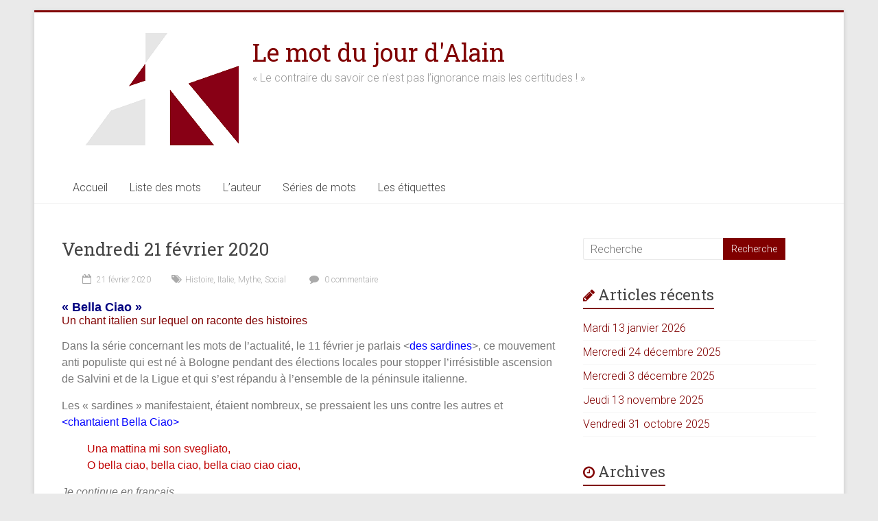

--- FILE ---
content_type: text/html; charset=UTF-8
request_url: https://lemotdujour.fr/?p=8153
body_size: 17486
content:
<!DOCTYPE html>
<html lang="fr-FR">
<head>
<meta charset="UTF-8" />
<meta name="viewport" content="width=device-width, initial-scale=1">
<link rel="profile" href="http://gmpg.org/xfn/11" />
<title>Vendredi 21 février 2020 &#8211; Le mot du jour d&#039;Alain</title>
<meta name='robots' content='max-image-preview:large' />
<link rel='dns-prefetch' href='//fonts.googleapis.com' />
<link rel="alternate" type="application/rss+xml" title="Le mot du jour d&#039;Alain &raquo; Flux" href="https://lemotdujour.fr/?feed=rss2" />
<link rel="alternate" type="application/rss+xml" title="Le mot du jour d&#039;Alain &raquo; Flux des commentaires" href="https://lemotdujour.fr/?feed=comments-rss2" />
<link rel="alternate" type="application/rss+xml" title="Le mot du jour d&#039;Alain &raquo; Vendredi 21 février 2020 Flux des commentaires" href="https://lemotdujour.fr/?feed=rss2&#038;p=8153" />
<link rel="alternate" title="oEmbed (JSON)" type="application/json+oembed" href="https://lemotdujour.fr/index.php?rest_route=%2Foembed%2F1.0%2Fembed&#038;url=https%3A%2F%2Flemotdujour.fr%2F%3Fp%3D8153" />
<link rel="alternate" title="oEmbed (XML)" type="text/xml+oembed" href="https://lemotdujour.fr/index.php?rest_route=%2Foembed%2F1.0%2Fembed&#038;url=https%3A%2F%2Flemotdujour.fr%2F%3Fp%3D8153&#038;format=xml" />
<style id='wp-img-auto-sizes-contain-inline-css' type='text/css'>
img:is([sizes=auto i],[sizes^="auto," i]){contain-intrinsic-size:3000px 1500px}
/*# sourceURL=wp-img-auto-sizes-contain-inline-css */
</style>
<style id='wp-emoji-styles-inline-css' type='text/css'>

	img.wp-smiley, img.emoji {
		display: inline !important;
		border: none !important;
		box-shadow: none !important;
		height: 1em !important;
		width: 1em !important;
		margin: 0 0.07em !important;
		vertical-align: -0.1em !important;
		background: none !important;
		padding: 0 !important;
	}
/*# sourceURL=wp-emoji-styles-inline-css */
</style>
<style id='wp-block-library-inline-css' type='text/css'>
:root{--wp-block-synced-color:#7a00df;--wp-block-synced-color--rgb:122,0,223;--wp-bound-block-color:var(--wp-block-synced-color);--wp-editor-canvas-background:#ddd;--wp-admin-theme-color:#007cba;--wp-admin-theme-color--rgb:0,124,186;--wp-admin-theme-color-darker-10:#006ba1;--wp-admin-theme-color-darker-10--rgb:0,107,160.5;--wp-admin-theme-color-darker-20:#005a87;--wp-admin-theme-color-darker-20--rgb:0,90,135;--wp-admin-border-width-focus:2px}@media (min-resolution:192dpi){:root{--wp-admin-border-width-focus:1.5px}}.wp-element-button{cursor:pointer}:root .has-very-light-gray-background-color{background-color:#eee}:root .has-very-dark-gray-background-color{background-color:#313131}:root .has-very-light-gray-color{color:#eee}:root .has-very-dark-gray-color{color:#313131}:root .has-vivid-green-cyan-to-vivid-cyan-blue-gradient-background{background:linear-gradient(135deg,#00d084,#0693e3)}:root .has-purple-crush-gradient-background{background:linear-gradient(135deg,#34e2e4,#4721fb 50%,#ab1dfe)}:root .has-hazy-dawn-gradient-background{background:linear-gradient(135deg,#faaca8,#dad0ec)}:root .has-subdued-olive-gradient-background{background:linear-gradient(135deg,#fafae1,#67a671)}:root .has-atomic-cream-gradient-background{background:linear-gradient(135deg,#fdd79a,#004a59)}:root .has-nightshade-gradient-background{background:linear-gradient(135deg,#330968,#31cdcf)}:root .has-midnight-gradient-background{background:linear-gradient(135deg,#020381,#2874fc)}:root{--wp--preset--font-size--normal:16px;--wp--preset--font-size--huge:42px}.has-regular-font-size{font-size:1em}.has-larger-font-size{font-size:2.625em}.has-normal-font-size{font-size:var(--wp--preset--font-size--normal)}.has-huge-font-size{font-size:var(--wp--preset--font-size--huge)}.has-text-align-center{text-align:center}.has-text-align-left{text-align:left}.has-text-align-right{text-align:right}.has-fit-text{white-space:nowrap!important}#end-resizable-editor-section{display:none}.aligncenter{clear:both}.items-justified-left{justify-content:flex-start}.items-justified-center{justify-content:center}.items-justified-right{justify-content:flex-end}.items-justified-space-between{justify-content:space-between}.screen-reader-text{border:0;clip-path:inset(50%);height:1px;margin:-1px;overflow:hidden;padding:0;position:absolute;width:1px;word-wrap:normal!important}.screen-reader-text:focus{background-color:#ddd;clip-path:none;color:#444;display:block;font-size:1em;height:auto;left:5px;line-height:normal;padding:15px 23px 14px;text-decoration:none;top:5px;width:auto;z-index:100000}html :where(.has-border-color){border-style:solid}html :where([style*=border-top-color]){border-top-style:solid}html :where([style*=border-right-color]){border-right-style:solid}html :where([style*=border-bottom-color]){border-bottom-style:solid}html :where([style*=border-left-color]){border-left-style:solid}html :where([style*=border-width]){border-style:solid}html :where([style*=border-top-width]){border-top-style:solid}html :where([style*=border-right-width]){border-right-style:solid}html :where([style*=border-bottom-width]){border-bottom-style:solid}html :where([style*=border-left-width]){border-left-style:solid}html :where(img[class*=wp-image-]){height:auto;max-width:100%}:where(figure){margin:0 0 1em}html :where(.is-position-sticky){--wp-admin--admin-bar--position-offset:var(--wp-admin--admin-bar--height,0px)}@media screen and (max-width:600px){html :where(.is-position-sticky){--wp-admin--admin-bar--position-offset:0px}}

/*# sourceURL=wp-block-library-inline-css */
</style><style id='global-styles-inline-css' type='text/css'>
:root{--wp--preset--aspect-ratio--square: 1;--wp--preset--aspect-ratio--4-3: 4/3;--wp--preset--aspect-ratio--3-4: 3/4;--wp--preset--aspect-ratio--3-2: 3/2;--wp--preset--aspect-ratio--2-3: 2/3;--wp--preset--aspect-ratio--16-9: 16/9;--wp--preset--aspect-ratio--9-16: 9/16;--wp--preset--color--black: #000000;--wp--preset--color--cyan-bluish-gray: #abb8c3;--wp--preset--color--white: #ffffff;--wp--preset--color--pale-pink: #f78da7;--wp--preset--color--vivid-red: #cf2e2e;--wp--preset--color--luminous-vivid-orange: #ff6900;--wp--preset--color--luminous-vivid-amber: #fcb900;--wp--preset--color--light-green-cyan: #7bdcb5;--wp--preset--color--vivid-green-cyan: #00d084;--wp--preset--color--pale-cyan-blue: #8ed1fc;--wp--preset--color--vivid-cyan-blue: #0693e3;--wp--preset--color--vivid-purple: #9b51e0;--wp--preset--gradient--vivid-cyan-blue-to-vivid-purple: linear-gradient(135deg,rgb(6,147,227) 0%,rgb(155,81,224) 100%);--wp--preset--gradient--light-green-cyan-to-vivid-green-cyan: linear-gradient(135deg,rgb(122,220,180) 0%,rgb(0,208,130) 100%);--wp--preset--gradient--luminous-vivid-amber-to-luminous-vivid-orange: linear-gradient(135deg,rgb(252,185,0) 0%,rgb(255,105,0) 100%);--wp--preset--gradient--luminous-vivid-orange-to-vivid-red: linear-gradient(135deg,rgb(255,105,0) 0%,rgb(207,46,46) 100%);--wp--preset--gradient--very-light-gray-to-cyan-bluish-gray: linear-gradient(135deg,rgb(238,238,238) 0%,rgb(169,184,195) 100%);--wp--preset--gradient--cool-to-warm-spectrum: linear-gradient(135deg,rgb(74,234,220) 0%,rgb(151,120,209) 20%,rgb(207,42,186) 40%,rgb(238,44,130) 60%,rgb(251,105,98) 80%,rgb(254,248,76) 100%);--wp--preset--gradient--blush-light-purple: linear-gradient(135deg,rgb(255,206,236) 0%,rgb(152,150,240) 100%);--wp--preset--gradient--blush-bordeaux: linear-gradient(135deg,rgb(254,205,165) 0%,rgb(254,45,45) 50%,rgb(107,0,62) 100%);--wp--preset--gradient--luminous-dusk: linear-gradient(135deg,rgb(255,203,112) 0%,rgb(199,81,192) 50%,rgb(65,88,208) 100%);--wp--preset--gradient--pale-ocean: linear-gradient(135deg,rgb(255,245,203) 0%,rgb(182,227,212) 50%,rgb(51,167,181) 100%);--wp--preset--gradient--electric-grass: linear-gradient(135deg,rgb(202,248,128) 0%,rgb(113,206,126) 100%);--wp--preset--gradient--midnight: linear-gradient(135deg,rgb(2,3,129) 0%,rgb(40,116,252) 100%);--wp--preset--font-size--small: 13px;--wp--preset--font-size--medium: 20px;--wp--preset--font-size--large: 36px;--wp--preset--font-size--x-large: 42px;--wp--preset--spacing--20: 0.44rem;--wp--preset--spacing--30: 0.67rem;--wp--preset--spacing--40: 1rem;--wp--preset--spacing--50: 1.5rem;--wp--preset--spacing--60: 2.25rem;--wp--preset--spacing--70: 3.38rem;--wp--preset--spacing--80: 5.06rem;--wp--preset--shadow--natural: 6px 6px 9px rgba(0, 0, 0, 0.2);--wp--preset--shadow--deep: 12px 12px 50px rgba(0, 0, 0, 0.4);--wp--preset--shadow--sharp: 6px 6px 0px rgba(0, 0, 0, 0.2);--wp--preset--shadow--outlined: 6px 6px 0px -3px rgb(255, 255, 255), 6px 6px rgb(0, 0, 0);--wp--preset--shadow--crisp: 6px 6px 0px rgb(0, 0, 0);}:where(.is-layout-flex){gap: 0.5em;}:where(.is-layout-grid){gap: 0.5em;}body .is-layout-flex{display: flex;}.is-layout-flex{flex-wrap: wrap;align-items: center;}.is-layout-flex > :is(*, div){margin: 0;}body .is-layout-grid{display: grid;}.is-layout-grid > :is(*, div){margin: 0;}:where(.wp-block-columns.is-layout-flex){gap: 2em;}:where(.wp-block-columns.is-layout-grid){gap: 2em;}:where(.wp-block-post-template.is-layout-flex){gap: 1.25em;}:where(.wp-block-post-template.is-layout-grid){gap: 1.25em;}.has-black-color{color: var(--wp--preset--color--black) !important;}.has-cyan-bluish-gray-color{color: var(--wp--preset--color--cyan-bluish-gray) !important;}.has-white-color{color: var(--wp--preset--color--white) !important;}.has-pale-pink-color{color: var(--wp--preset--color--pale-pink) !important;}.has-vivid-red-color{color: var(--wp--preset--color--vivid-red) !important;}.has-luminous-vivid-orange-color{color: var(--wp--preset--color--luminous-vivid-orange) !important;}.has-luminous-vivid-amber-color{color: var(--wp--preset--color--luminous-vivid-amber) !important;}.has-light-green-cyan-color{color: var(--wp--preset--color--light-green-cyan) !important;}.has-vivid-green-cyan-color{color: var(--wp--preset--color--vivid-green-cyan) !important;}.has-pale-cyan-blue-color{color: var(--wp--preset--color--pale-cyan-blue) !important;}.has-vivid-cyan-blue-color{color: var(--wp--preset--color--vivid-cyan-blue) !important;}.has-vivid-purple-color{color: var(--wp--preset--color--vivid-purple) !important;}.has-black-background-color{background-color: var(--wp--preset--color--black) !important;}.has-cyan-bluish-gray-background-color{background-color: var(--wp--preset--color--cyan-bluish-gray) !important;}.has-white-background-color{background-color: var(--wp--preset--color--white) !important;}.has-pale-pink-background-color{background-color: var(--wp--preset--color--pale-pink) !important;}.has-vivid-red-background-color{background-color: var(--wp--preset--color--vivid-red) !important;}.has-luminous-vivid-orange-background-color{background-color: var(--wp--preset--color--luminous-vivid-orange) !important;}.has-luminous-vivid-amber-background-color{background-color: var(--wp--preset--color--luminous-vivid-amber) !important;}.has-light-green-cyan-background-color{background-color: var(--wp--preset--color--light-green-cyan) !important;}.has-vivid-green-cyan-background-color{background-color: var(--wp--preset--color--vivid-green-cyan) !important;}.has-pale-cyan-blue-background-color{background-color: var(--wp--preset--color--pale-cyan-blue) !important;}.has-vivid-cyan-blue-background-color{background-color: var(--wp--preset--color--vivid-cyan-blue) !important;}.has-vivid-purple-background-color{background-color: var(--wp--preset--color--vivid-purple) !important;}.has-black-border-color{border-color: var(--wp--preset--color--black) !important;}.has-cyan-bluish-gray-border-color{border-color: var(--wp--preset--color--cyan-bluish-gray) !important;}.has-white-border-color{border-color: var(--wp--preset--color--white) !important;}.has-pale-pink-border-color{border-color: var(--wp--preset--color--pale-pink) !important;}.has-vivid-red-border-color{border-color: var(--wp--preset--color--vivid-red) !important;}.has-luminous-vivid-orange-border-color{border-color: var(--wp--preset--color--luminous-vivid-orange) !important;}.has-luminous-vivid-amber-border-color{border-color: var(--wp--preset--color--luminous-vivid-amber) !important;}.has-light-green-cyan-border-color{border-color: var(--wp--preset--color--light-green-cyan) !important;}.has-vivid-green-cyan-border-color{border-color: var(--wp--preset--color--vivid-green-cyan) !important;}.has-pale-cyan-blue-border-color{border-color: var(--wp--preset--color--pale-cyan-blue) !important;}.has-vivid-cyan-blue-border-color{border-color: var(--wp--preset--color--vivid-cyan-blue) !important;}.has-vivid-purple-border-color{border-color: var(--wp--preset--color--vivid-purple) !important;}.has-vivid-cyan-blue-to-vivid-purple-gradient-background{background: var(--wp--preset--gradient--vivid-cyan-blue-to-vivid-purple) !important;}.has-light-green-cyan-to-vivid-green-cyan-gradient-background{background: var(--wp--preset--gradient--light-green-cyan-to-vivid-green-cyan) !important;}.has-luminous-vivid-amber-to-luminous-vivid-orange-gradient-background{background: var(--wp--preset--gradient--luminous-vivid-amber-to-luminous-vivid-orange) !important;}.has-luminous-vivid-orange-to-vivid-red-gradient-background{background: var(--wp--preset--gradient--luminous-vivid-orange-to-vivid-red) !important;}.has-very-light-gray-to-cyan-bluish-gray-gradient-background{background: var(--wp--preset--gradient--very-light-gray-to-cyan-bluish-gray) !important;}.has-cool-to-warm-spectrum-gradient-background{background: var(--wp--preset--gradient--cool-to-warm-spectrum) !important;}.has-blush-light-purple-gradient-background{background: var(--wp--preset--gradient--blush-light-purple) !important;}.has-blush-bordeaux-gradient-background{background: var(--wp--preset--gradient--blush-bordeaux) !important;}.has-luminous-dusk-gradient-background{background: var(--wp--preset--gradient--luminous-dusk) !important;}.has-pale-ocean-gradient-background{background: var(--wp--preset--gradient--pale-ocean) !important;}.has-electric-grass-gradient-background{background: var(--wp--preset--gradient--electric-grass) !important;}.has-midnight-gradient-background{background: var(--wp--preset--gradient--midnight) !important;}.has-small-font-size{font-size: var(--wp--preset--font-size--small) !important;}.has-medium-font-size{font-size: var(--wp--preset--font-size--medium) !important;}.has-large-font-size{font-size: var(--wp--preset--font-size--large) !important;}.has-x-large-font-size{font-size: var(--wp--preset--font-size--x-large) !important;}
/*# sourceURL=global-styles-inline-css */
</style>

<style id='classic-theme-styles-inline-css' type='text/css'>
/*! This file is auto-generated */
.wp-block-button__link{color:#fff;background-color:#32373c;border-radius:9999px;box-shadow:none;text-decoration:none;padding:calc(.667em + 2px) calc(1.333em + 2px);font-size:1.125em}.wp-block-file__button{background:#32373c;color:#fff;text-decoration:none}
/*# sourceURL=/wp-includes/css/classic-themes.min.css */
</style>
<link rel='stylesheet' id='accelerate_style-css' href='https://lemotdujour.fr/wp-content/themes/accelerate/style.css?ver=6.9' type='text/css' media='all' />
<link rel='stylesheet' id='accelerate_googlefonts-css' href='//fonts.googleapis.com/css?family=Roboto%3A400%2C300%2C100%7CRoboto+Slab%3A700%2C400&#038;ver=6.9' type='text/css' media='all' />
<link rel='stylesheet' id='accelerate-fontawesome-css' href='https://lemotdujour.fr/wp-content/themes/accelerate/fontawesome/css/font-awesome.css?ver=4.7.0' type='text/css' media='all' />
<script type="text/javascript" src="https://lemotdujour.fr/wp-includes/js/jquery/jquery.min.js?ver=3.7.1" id="jquery-core-js"></script>
<script type="text/javascript" src="https://lemotdujour.fr/wp-includes/js/jquery/jquery-migrate.min.js?ver=3.4.1" id="jquery-migrate-js"></script>
<script type="text/javascript" src="https://lemotdujour.fr/wp-content/themes/accelerate/js/accelerate-custom.js?ver=6.9" id="accelerate-custom-js"></script>
<link rel="https://api.w.org/" href="https://lemotdujour.fr/index.php?rest_route=/" /><link rel="alternate" title="JSON" type="application/json" href="https://lemotdujour.fr/index.php?rest_route=/wp/v2/posts/8153" /><link rel="EditURI" type="application/rsd+xml" title="RSD" href="https://lemotdujour.fr/xmlrpc.php?rsd" />
<meta name="generator" content="WordPress 6.9" />
<link rel="canonical" href="https://lemotdujour.fr/?p=8153" />
<link rel='shortlink' href='https://lemotdujour.fr/?p=8153' />
		<style type="text/css"> .accelerate-button,blockquote,button,input[type=button],input[type=reset],input[type=submit]{background-color:#800000}a{color:#800000}#page{border-top:3px solid #800000}#site-title a:hover{color:#800000}#search-form span,.main-navigation a:hover,.main-navigation ul li ul li a:hover,.main-navigation ul li ul li:hover>a,.main-navigation ul li.current-menu-ancestor a,.main-navigation ul li.current-menu-item a,.main-navigation ul li.current-menu-item ul li a:hover,.main-navigation ul li.current_page_ancestor a,.main-navigation ul li.current_page_item a,.main-navigation ul li:hover>a,.main-small-navigation li:hover > a{background-color:#800000}.site-header .menu-toggle:before{color:#800000}.main-small-navigation li:hover{background-color:#800000}.main-small-navigation ul>.current-menu-item,.main-small-navigation ul>.current_page_item{background:#800000}.footer-menu a:hover,.footer-menu ul li.current-menu-ancestor a,.footer-menu ul li.current-menu-item a,.footer-menu ul li.current_page_ancestor a,.footer-menu ul li.current_page_item a,.footer-menu ul li:hover>a{color:#800000}#featured-slider .slider-read-more-button,.slider-title-head .entry-title a{background-color:#800000}a.slide-prev,a.slide-next,.slider-title-head .entry-title a{background-color:#800000}#controllers a.active,#controllers a:hover{background-color:#800000;color:#800000}.format-link .entry-content a{background-color:#800000}#secondary .widget_featured_single_post h3.widget-title a:hover,.widget_image_service_block .entry-title a:hover{color:#800000}.pagination span{background-color:#800000}.pagination a span:hover{color:#800000;border-color:#800000}#content .comments-area a.comment-edit-link:hover,#content .comments-area a.comment-permalink:hover,#content .comments-area article header cite a:hover,.comments-area .comment-author-link a:hover{color:#800000}.comments-area .comment-author-link span{background-color:#800000}#wp-calendar #today,.comment .comment-reply-link:hover,.nav-next a,.nav-previous a{color:#800000}.widget-title span{border-bottom:2px solid #800000}#secondary h3 span:before,.footer-widgets-area h3 span:before{color:#800000}#secondary .accelerate_tagcloud_widget a:hover,.footer-widgets-area .accelerate_tagcloud_widget a:hover{background-color:#800000}.footer-widgets-area a:hover{color:#800000}.footer-socket-wrapper{border-top:3px solid #800000}.footer-socket-wrapper .copyright a:hover{color:#800000}a#scroll-up{background-color:#800000}.entry-meta .byline i,.entry-meta .cat-links i,.entry-meta a,.post .entry-title a:hover{color:#800000}.entry-meta .post-format i{background-color:#800000}.entry-meta .comments-link a:hover,.entry-meta .edit-link a:hover,.entry-meta .posted-on a:hover,.main-navigation li.menu-item-has-children:hover,.entry-meta .tag-links a:hover{color:#800000}.more-link span,.read-more{background-color:#800000}.woocommerce #respond input#submit, .woocommerce a.button, .woocommerce button.button, .woocommerce input.button, .woocommerce #respond input#submit.alt, .woocommerce a.button.alt, .woocommerce button.button.alt, .woocommerce input.button.alt,.woocommerce span.onsale {background-color: #800000;}.woocommerce ul.products li.product .price .amount,.entry-summary .price .amount,.woocommerce .woocommerce-message::before{color: #800000;},.woocommerce .woocommerce-message { border-top-color: #800000;}</style>
				<style type="text/css" id="wp-custom-css">
			
#site-title a
{
  color :#800001 !important;
}

#header-text-nav-wrap{
 background-color : white;
}
#header-text-nav-container{
	background-color : white;
}

.mdjTexte{
	color: navy;
	font-family: Arial;
	font-size: 110%;
	font-weight: bold;
}

.mdjAuteur{
	color: maroon; 
	font-family: Arial;
	font-size: 100%;
	margin-bottom :15px;
}

.mdjDate, .author, .cat-links{
	display : none;
}
.entry-meta  .sep{
	display :none;
}		</style>
		</head>

<body class="wp-singular post-template-default single single-post postid-8153 single-format-standard wp-custom-logo wp-theme-accelerate  better-responsive-menu">


<div id="page" class="hfeed site">
	<a class="skip-link screen-reader-text" href="#main">Skip to content</a>

		<header id="masthead" class="site-header clearfix">

		<div id="header-text-nav-container" class="clearfix">

			
			<div class="inner-wrap">

				<div id="header-text-nav-wrap" class="clearfix">
					<div id="header-left-section">
													<div id="header-logo-image">
								<a href="https://lemotdujour.fr/" class="custom-logo-link" rel="home"><img width="258" height="164" src="https://lemotdujour.fr/wp-content/uploads/2024/11/cropped-Logo-AK-MDP-Epure1.bmp" class="custom-logo" alt="Le mot du jour d&#039;Alain" decoding="async" /></a>							</div><!-- #header-logo-image -->
												<div id="header-text" class="">
														<h3 id="site-title">
									<a href="https://lemotdujour.fr/" title="Le mot du jour d&#039;Alain" rel="home">Le mot du jour d&#039;Alain</a>
								</h3>
															<p id="site-description">« Le contraire du savoir ce n’est pas l’ignorance mais les certitudes ! »</p>
													</div><!-- #header-text -->
					</div><!-- #header-left-section -->
					<div id="header-right-section">
									    	</div><!-- #header-right-section -->

			   </div><!-- #header-text-nav-wrap -->

			</div><!-- .inner-wrap -->

			
			<nav id="site-navigation" class="main-navigation inner-wrap clearfix" role="navigation">
				<h3 class="menu-toggle">Menu</h3>
				<div class="menu-motdujourmenu-container"><ul id="menu-motdujourmenu" class="menu"><li id="menu-item-212" class="menu-item menu-item-type-custom menu-item-object-custom menu-item-home menu-item-212"><a href="http://lemotdujour.fr">Accueil</a></li>
<li id="menu-item-9060" class="menu-item menu-item-type-post_type menu-item-object-page menu-item-9060"><a href="https://lemotdujour.fr/?page_id=2283">Liste des mots</a></li>
<li id="menu-item-2486" class="menu-item menu-item-type-post_type menu-item-object-page menu-item-2486"><a href="https://lemotdujour.fr/?page_id=1758">L&rsquo;auteur</a></li>
<li id="menu-item-2545" class="menu-item menu-item-type-post_type menu-item-object-page menu-item-2545"><a href="https://lemotdujour.fr/?page_id=2543">Séries de mots</a></li>
<li id="menu-item-3201" class="menu-item menu-item-type-post_type menu-item-object-page menu-item-3201"><a href="https://lemotdujour.fr/?page_id=3192">Les étiquettes</a></li>
</ul></div>			</nav>
		</div><!-- #header-text-nav-container -->

		
		
	</header>
			<div id="main" class="clearfix">
		<div class="inner-wrap clearfix">


	<div id="primary">
		<div id="content" class="clearfix">

			
				
<article id="post-8153" class="post-8153 post type-post status-publish format-standard hentry category-motdujour tag-histoire tag-italie tag-mythe tag-social">
	
	
	<header class="entry-header">
		<h1 class="entry-title">
			Vendredi 21 février 2020		</h1>
	</header>

	<div class="entry-meta">		<span class="byline"><span class="author vcard"><i class="fa fa-user"></i><a class="url fn n" href="https://lemotdujour.fr/?author=1" title="admin1045">admin1045</a></span></span>
		<span class="cat-links"><i class="fa fa-folder-open"></i><a href="https://lemotdujour.fr/?cat=1" rel="category">Mot du jour</a></span>
		<span class="sep"><span class="post-format"><i class="fa "></i></span></span>

		<span class="posted-on"><a href="https://lemotdujour.fr/?p=8153" title="0 h 11 min" rel="bookmark"><i class="fa fa-calendar-o"></i> <time class="entry-date published" datetime="2020-02-21T00:11:10+01:00">21 février 2020</time><time class="updated" datetime="2020-02-21T08:56:57+01:00">21 février 2020</time></a></span><span class="tag-links"><i class="fa fa-tags"></i><a href="https://lemotdujour.fr/?tag=histoire" rel="tag">Histoire</a>, <a href="https://lemotdujour.fr/?tag=italie" rel="tag">Italie</a>, <a href="https://lemotdujour.fr/?tag=mythe" rel="tag">Mythe</a>, <a href="https://lemotdujour.fr/?tag=social" rel="tag">Social</a></span>			<span class="comments-link"><a href="https://lemotdujour.fr/?p=8153#respond"><i class="fa fa-comment"></i> 0 commentaire</a></span>
		</div>
	<div class="entry-content clearfix">
		<div class="mdjTexte">« Bella Ciao »</div>
<div class="mdjAuteur">Un chant italien sur lequel on raconte des histoires</div>
<p><span style="color: #777777; font-family: Arial;">Dans la série concernant les mots de l&rsquo;actualité, le 11 février je parlais &lt;<span style="color: #0000ff;"><a style="color: #0000ff;" href="https://lemotdujour.fr/?p=8064">des sardines</a></span>&gt;, ce mouvement anti populiste qui est né à Bologne pendant des élections locales pour stopper l&rsquo;irrésistible ascension de Salvini et de la Ligue et qui s&rsquo;est répandu à l&rsquo;ensemble de la péninsule italienne.<br />
</span></p>
<p><span style="color: #777777; font-family: Arial;">Les « sardines » manifestaient, étaient nombreux, se pressaient les uns contre les autres et <a href="https://www.youtube.com/watch?v=oBmxGDN5mgE"><span style="color: #0000ff;">&lt;chantaient Bella Ciao&gt;</span></a><br />
</span></p>
<p style="margin-left: 28pt;"><span style="color: #c00000; font-family: Arial;">Una mattina mi son svegliato,<br />
O bella ciao, bella ciao, bella ciao ciao ciao,<br />
</span></p>
<p><span style="color: #777777; font-family: Arial;"><em>Je continue en français<br />
</em></span></p>
<p style="margin-left: 28pt;"><span style="color: #c00000; font-family: Arial;">Un matin, je me suis réveillé,<br />
O bella ciao, bella ciao, bella ciao ciao ciao,<br />
Un matin, je me suis réveillé,<br />
Et j&rsquo;ai trouvé l&rsquo;envahisseur.<br />
Hé ! partisan emmène-moi,<br />
O bella ciao, bella ciao, bella ciao ciao ciao,<br />
Hé ! partisan emmène-moi,<br />
Car je me sens mourir.<br />
</span></p>
<p><span style="color: #777777; font-family: Arial;">J&rsquo;ai pensé : voici un mot du jour facile, on raconte un peu l&rsquo;histoire de cette chanson, on parle de sa renommée planétaire, on renvoie vers quelques versions de ce chant et ce sera une belle manière de terminer la semaine.<br />
</span></p>
<p><span style="color: #777777; font-family: Arial;">Opportunément ARTE a réalisé une petit documentaire de moins de quinze minutes  : &lt;<a href="https://www.arte.tv/fr/videos/092839-000-A/bella-ciao-dans-les-rizieres-du-piemont/"><span style="color: #0000ff;">Bella Ciao dans les rizières du Pièmont</span></a>&gt; qui racontent tout ce qu&rsquo;il y à savoir sur ce sujet, chant des partisans lors de la dernière guerre mais dont l&rsquo;origine remonterait aux ouvrières saisonnières qu&rsquo;on appelait les « <strong>mondines</strong> » et qui travaillaient, dans de dures conditions, à la culture du riz dans les terres humides de la plaine du Pô, dans le nord de l&rsquo;Italie.<br />
</span></p>
<p><a href="https://fr.wikipedia.org/wiki/Bella_ciao_(chant)"><span style="font-family: Arial;"><span style="color: #0000ff;">&lt;Wikipedia&gt;</span></span></a><span style="color: #777777; font-family: Arial;"> reprend cette version :</span><span style="color: #777777; font-family: Arial;"><br />
</span></p>
<p style="margin-left: 28pt;"><span style="color: #c00000; font-family: Arial;"><img fetchpriority="high" decoding="async" class="size-medium wp-image-8152 alignleft" src="https://lemotdujour.fr/wp-content/uploads/2020/02/022020_2258_Vendredi21f1-300x285.jpg" alt="" width="300" height="285" srcset="https://lemotdujour.fr/wp-content/uploads/2020/02/022020_2258_Vendredi21f1-300x285.jpg 300w, https://lemotdujour.fr/wp-content/uploads/2020/02/022020_2258_Vendredi21f1.jpg 402w" sizes="(max-width: 300px) 100vw, 300px" />« C&rsquo;est une chanson de travail et de protestation piémontaise. Elle exprime la protestation des mondines, les saisonnières qui désherbaient les rizières d&rsquo;Italie du Nord et y repiquaient les plants de riz, contre les dures conditions de travail : les femmes devaient rester courbées toute la journée, dans l&rsquo;eau jusqu&rsquo;aux genoux, sous le regard et les brimades des surveillants. Les conditions de travail et de vie des mondines sont illustrées par le film &lt;<a href="https://fr.wikipedia.org/wiki/Riz_amer"><span style="color: #0000ff;">Riz amer</span></a>&gt; de Giuseppe De Santis, chef-d&rsquo;œuvre du néoréalisme italien. »<br />
</span></p>
<p><span style="color: #777777; font-family: Arial;">Dans cet article nous avons aussi les paroles complètes du chant des partisans, comme du chant des mondines dont je donne le début dans sa traduction française :<br />
</span></p>
<p style="margin-left: 28pt;"><span style="color: #c00000; font-family: Arial;">Le matin, à peine levée<br />
O bella ciao bella ciao bella ciao ciao ciao<br />
Le matin, à peine levée<br />
À la rizière je dois aller</span></p>
<p style="margin-left: 28pt;"><span style="color: #c00000; font-family: Arial;">Et entre les insectes et les moustiques<br />
O bella ciao bella ciao bella ciao ciao ciao<br />
Et entre les insectes et les moustiques<br />
Un dur labeur je dois faire</span></p>
<p style="margin-left: 28pt;"><span style="color: #c00000; font-family: Arial;">Le chef debout avec son bâton<br />
O bella ciao bella ciao bella ciao ciao ciao<br />
Le chef debout avec son bâton<br />
Et nous courbées à travailler</span></p>
<p><span style="color: #777777; font-family: Arial;">Quelques recherches plus loin, j&rsquo;ai appris que ce chant avait connu un regain de popularité récente en raison d&rsquo;une série espagnole produite sur Netflix : « <strong>La casa de papel </strong>». Je n&rsquo;en ai jamais entendu parler avant, montrant ainsi ma déconnexion de Netflix et mon manque de culture actuelle et populaire. J&rsquo;ai trouvé &lt;<a href="https://www.ouest-france.fr/leditiondusoir/data/24277/reader/reader.html"><span style="color: #0000ff;">cet article d&rsquo;Ouest France</span></a>&gt; qui rapporte :<br />
</span></p>
<p style="margin-left: 28pt;"><span style="color: #c00000; font-family: Arial;">« Le dernier gros succès de la plateforme de streaming Netflix, la série espagnole La Casa de Papel, a remis au goût du jour le chant révolutionnaire italien Bella Ciao. […]<br />
</span></p>
<p style="margin-left: 28pt;"><span style="color: #c00000; font-family: Arial;">« O Bella Ciao, Bella Ciao, Bella Ciao, ciao, ciao… » Dans la série télévisée espagnole La Casa de Papel, qui cartonne sur Netflix, les protagonistes – qui participent à un impressionnant braquage organisé à la Fabrique nationale de la monnaie et du timbre (à Madrid), pour imprimer 2,4 milliards d&rsquo;euros – entonnent à plusieurs reprises ce chant au rythme entraînant, particulièrement addictif.<br />
</span></p>
<p style="margin-left: 28pt;"><span style="color: #c00000; font-family: Arial;">Au fil de la série, il devient en quelque sorte, la chanson de ralliement des malfaiteurs. Impossible de ne pas la siffloter quand on regarde les épisodes.<br />
</span></p>
<p style="margin-left: 28pt;"><span style="color: #c00000; font-family: Arial;">Depuis que la première saison a été diffusée sur Netflix (en décembre 2017), les recherches sur Google avec le mot-clé « Bella Ciao », explosent. Elles ont été multipliées par dix. Sur YouTube c&rsquo;est pareil, elles grimpent en flèche depuis le début de l&rsquo;année.La plateforme américaine a flairé le filon et a basé une grande partie de sa communication sur ce chant pour la deuxième saison de La Casa de Papel, diffusée depuis le 6 avril : affiches, vidéos, posts sur Twitter, sur Facebook, karaoké… À tel point que sur les réseaux sociaux, ça s&#8217;empoigne entre fans de la série qui font du morceau « LA chanson de La Casa de Papel » et les puristes, qui hurlent au détournement de ce chant partisan italien, né il y a plus d&rsquo;un siècle. »<br />
</span></p>
<p><span style="color: #777777; font-family: Arial;">Et l&rsquo;article revient sur l&rsquo;origine des mondines :<br />
</span></p>
<p style="margin-left: 28pt;"><span style="color: #c00000; font-family: Arial;">« Car au tout début, Bella Ciao est un chant ouvrier, dont la datation précise est difficile. Les « mondines », ces ouvrières saisonnières piémontaises qui travaillaient dans les rizières italiennes de la plaine du Pô à la fin du XIXe siècle en seraient à l&rsquo;origine. »<br />
</span></p>
<p><span style="color: #777777; font-family: Arial;">Alors il semble bien que c&rsquo;est cette série qui en a fait un tube mondial :<br />
</span></p>
<p><span style="color: #777777; font-family: Arial;">D&rsquo;abord en Amérique du Sud : &lt;<a href="https://www.youtube.com/watch?v=ViOqBprp_Wo"><span style="color: #0000ff;">au Chili</span></a>&gt;, &lt;<span style="color: #0000ff;"><a style="color: #0000ff;" href="https://www.youtube.com/watch?v=kaFkd9Ln7bs">au Venezuela</a></span>&gt;, &lt;<a href="https://www.sofoot.com/des-supporters-uruguayens-creent-un-chant-sur-l-air-de-bella-ciao-452771.html"><span style="color: #0000ff;">en Uruguay</span></a>&gt; on chante bella ciao ou en s&rsquo;inspire de l&rsquo;air.<br />
</span></p>
<p><span style="color: #777777; font-family: Arial;">L&rsquo;<strong>obs</strong> nous parle de manifestations au &lt;<span style="color: #0000ff;"><a style="color: #0000ff;" href="https://www.nouvelobs.com/societe/20191023.AFP7203/tripoli-de-la-kandahar-du-liban-a-la-mariee-de-la-revolution.html">Liban</a></span>&gt;<br />
</span></p>
<p style="margin-left: 28pt;"><span style="color: #c00000; font-family: Arial;">« Depuis le début de la contestation la semaine dernière au Liban contre la classe politique, la précarité et les taxes, la foule compacte rassemblée place Al-Nour dans le centre de la capitale du Nord [Tripoli] se déhanche au son des basses du coucher du soleil jusqu&rsquo;au bout de nuits euphoriques. […]<br />
Sur la place Al-Nour, où trône une imposante sculpture formant le mot « Allah » (Dieu), un DJ officie depuis un balcon surplombant une marrée humaine illuminée par les lampes torches des milliers de téléphones portables. Limonade et friandises gratuites sont distribuées. Des slogans et des hymnes populaires sont repris en choeur comme la chanson révolutionnaire italienne « Bella Ciao », écrite en 1944, popularisée auprès des jeunes par la série Netflix espagnole La Casa de Papel et reprise aussi dans les manifestations en Algérie et à Barcelone. »<br />
</span></p>
<p><span style="color: #777777; font-family: Arial;">Donc le Liban, l&rsquo;Algérie l&rsquo;Espagne et aussi <a href="https://www.youtube.com/watch?v=I2FVB9GLgJY">&lt;<span style="color: #0000ff;">des palestiniens qui font aussi appel à ce chant&gt;</span></a> dans leur lutte pour un Etat.<br />
</span></p>
<p><span style="color: #777777; font-family: Arial;">&lt;<span style="color: #0000ff;"><a style="color: #0000ff;" href="https://www.equaltimes.org/lutter-en-musique-quand-la-chanson?lang=en">Et cet article</a></span>&gt; parle du Kurdistan et de New Delhi en Inde où résonne ce chant dans des manifestations.<br />
</span></p>
<p><span style="color: #777777; font-family: Arial;">&lt;<span style="color: #0000ff;"><a style="color: #0000ff;" href="https://www.francetvinfo.fr/culture/musique/en-irak-des-artistes-de-mossoul-reprennent-bella-ciao-en-arabe-pour-en-faire-un-hymne-de-la-contestation_3708241.html">En Irak</a></span>&gt; des artistes de Mossoul reprennent « Bella ciao » en arabe pour en faire un hymne de la contestation.<br />
</span></p>
<p><span style="color: #777777; font-family: Arial;">&lt;<a href="https://www.panorama.it/news/canzone-bella-ciao-risuona-hong-kong"><span style="color: #0000ff;">Même à Hong Kong</span></a>&gt; on chante bella ciao.<br />
</span></p>
<p><span style="color: #777777; font-family: Arial;">Mais revenons à l&rsquo;origine de ce chant.<br />
</span></p>
<p><span style="color: #777777; font-family: Arial;">« <strong>Mediapart</strong> » a publié quatre articles sur ce sujet : <a href="https://www.mediapart.fr/journal/international/280718/bella-ciao-de-la-resistance-la-republique">&lt;<span style="color: #0000ff;">1&gt;, </span></a><span style="color: #0000ff;"><a style="color: #0000ff;" href="https://www.mediapart.fr/journal/international/310718/bella-ciao-la-difficile-recherche-du-peuple-italien">&lt;2&gt;</a></span>, <span style="color: #0000ff;"><a style="color: #0000ff;" href="https://www.mediapart.fr/journal/international/030818/bella-ciao-la-mondialisation-commerciale-dun-antifascisme">&lt;3&gt;</a></span>, <span style="color: #0000ff;"><a style="color: #0000ff;" href="https://www.mediapart.fr/journal/international/060818/bella-ciao-reste-le-seul-symbole-de-l-antifascisme-connu-de-tous-les-italiens">&lt;4&gt;</a></span> et a donné comme titre à cette série : « <strong>Les métamorphoses de Bella Ciao</strong> »<br />
</span></p>
<p><span style="color: #777777; font-family: Arial;">Le premier article s&rsquo;étonne qu&rsquo;il n&rsquo;y ait rien de collectif dans les paroles de Bella Ciao. Un homme s&rsquo;engage seul, et fait ses adieux à sa bien-aimée en sachant aller à la mort : un récit atypique dans l&rsquo;univers de la Résistance européenne.</span></p>
<p><span style="color: #777777; font-family: Arial;">Un historien, Bruno Leroux, s&rsquo;est intéressé aux chants de maquisards français et en analysant un corpus de 85 de ces chants il constatait que 79 d&rsquo;entre eux étaient « l&rsquo;expression d&rsquo;un nous » désignant « les maquisards » ou plus rarement « la Résistance et les Français ». Un nous, mais pas ce moi romantique que met en scène Bella Ciao.<br />
</span></p>
<p><span style="color: #777777; font-family: Arial;">La suite de l&rsquo;article met en doute que cette chanson ait été souvent chantée par les partisans italiens :<br />
</span></p>
<p style="margin-left: 28pt;"><span style="color: #c00000; font-family: Arial;">« Très rares sont les témoignages d&rsquo;anciens partisans qui disent se souvenir avoir chanté Bella Ciao pendant leur clandestinité. Tout au plus en trouve-t-on une poignée autour de Montefiorino, en Émilie-Romagne, mais recueillis si tard que l&rsquo;on est enclin à y voir des souvenirs reconstitués »<br />
</span></p>
<p><span style="color: #777777; font-family: Arial;">Et l&rsquo;auteur de l&rsquo;article de poser cette question pleine de sens :<br />
</span></p>
<p style="margin-left: 28pt;"><span style="color: #c00000; font-family: Arial;">« Dès lors se pose une énigme. Comment une chanson qu&rsquo;aucun partisan n&rsquo;a chantée durant les années de la Résistance a-t-elle pu devenir un hymne international de l&rsquo;antifascisme »<br />
</span></p>
<p><span style="color: #777777; font-family: Arial;">L&rsquo;Italie, plus qu&rsquo;un autre pays occidental, après la première guerre mondiale et la révolution soviétique était minée par des quasi guerres civiles entre les forces de gauche et les forces conservatrices qui vont muter vers le fascisme. Puis après la seconde guerre, avec le parti communiste le plus puissant de l&rsquo;ouest, les forces de gauche vont forger l&rsquo;histoire de ce chant méconnu de la résistance italienne.<br />
</span></p>
<p style="margin-left: 28pt;"><span style="color: #c00000; font-family: Arial;">« C&rsquo;est dans ce contexte politique complexe que se comprend l&rsquo;émergence de Bella Ciao comme chanson emblématique de l&rsquo;antifascisme. On l&rsquo;a vu dans le premier volet de cette série, l&rsquo;hymne était entre 1943 et 1945 inconnu des nombreuses formations locales de partisans, appuyées sur une vallée, un plateau, un massif.<br />
</span></p>
<p style="margin-left: 28pt;"><span style="color: #c00000; font-family: Arial;">Comment se fait-il que Bella Ciao ait conféré à l&rsquo;Italie antifasciste cette unité qui lui manquait tant ? Les travaux historiques manquent sur ce point. Tout juste note-t-on souvent que les chorales populaires dans les communes acquises à la gauche firent beaucoup pour populariser, dès la Libération, la chanson. Pour la gauche unie des socialistes, des communistes et d&rsquo;autres formations aujourd&rsquo;hui oubliées comme le Parti d&rsquo;action, Bella Ciao offrait un consensus fédérateur : mourir aux côtés des partisans luttant pour la liberté, voilà qui donnait une image flatteuse et fédératrice de la gauche, tout en évitant les questions qui fâchent.<br />
</span></p>
<p style="margin-left: 28pt;"><span style="color: #c00000; font-family: Arial;">La première représentation publique de<em> Bella Ciao</em> prend forme lors de la création du Festival mondial de la jeunesse et des étudiants, organisé à Prague à l&rsquo;été 1947. D&rsquo;autres représentations suivront au festival de Budapest (1949) et Berlin-Est (1951). La délégation italienne y enthousiasme ses camarades internationalistes par ses claquements de mains accompagnant le refrain qui donne son nom à la chanson. En ce début de guerre froide, <em>Bella Ciao </em>est devenu un hymne fédérateur du camp progressiste.»<br />
</span></p>
<p><span style="color: #777777; font-family: Arial;">Et puis…<br />
</span></p>
<p><span style="color: #777777; font-family: Arial;">Dans les années 1960, un milanais <strong>Roberto Leydi,</strong> journaliste et musicien, a pour objectif de faire une anthologie de la chanson populaire italienne. Il parcoure l&rsquo;Italie du Nord, magnétophone à l&rsquo;épaule, pour y recueillir des chants populaires. Et en 1962, lors d&rsquo;une de ces campagnes de collecte, Leydi fait la connaissance d&rsquo;une certaine <strong>Giovana Daffini</strong>. Ancienne mondine (ces ouvrières des rizières de la plaine du Pô), elle est aussi une musicienne accomplie. Et voici qu&rsquo;elle déclare à Leydi qu&rsquo;elle chantait, dès les années 1930, l&rsquo;air de Bella Ciao, mais sur de tout autres paroles.<br />
</span></p>
<p><span style="color: #777777; font-family: Arial;">L&rsquo;auteur de l&rsquo;article, Nicolas Chevassus-au-Louis, analyse :<br />
</span></p>
<p style="margin-left: 28pt;"><span style="color: #c00000; font-family: Arial;">« Pour la gauche italienne, l&rsquo;irruption de Giovana Daffini est du pain bénit. Bella Ciao a été construit après guerre comme hymne antifasciste consensuel. Et voici que la chanson se rattache aux plus anciennes luttes sociales italiennes, celles des journaliers de l&rsquo;agriculture, qui présentent de surcroît l&rsquo;avantage de pouvoir mobiliser tant au nord qu&rsquo;au sud. Leydi est enchanté de sa découverte. Quant à Giovanna Daffini, elle connaît, à 47 ans, la gloire. »<br />
</span></p>
<p><span style="color: #777777; font-family: Arial;">Mais cette histoire ne semble pas plus exacte que la précédente :<br />
</span></p>
<p style="margin-left: 28pt;"><span style="color: #c00000; font-family: Arial;">«  L&rsquo;ancienne « mondine » multiplie les versions, jusqu&rsquo;à son décès en 1967. Tantôt elle aurait chanté son <em>Bella Ciao</em> des rizières avant guerre, tantôt après. Dans son livre <em>Guerra, guerra ai palazzi e alle chiese </em>(Odradek, 2003, non traduit<em>)</em>, Cesare Bermani, un ancien des <em>Nuovo Canzionere Italiano,</em> donne le fin mot de l&rsquo;histoire. Comme il le résume en empruntant une citation à l&rsquo;historien britannique Eric Hobsbawm, l&rsquo;histoire que l&rsquo;on raconte dans les années 1960 de <em>Bella Ciao </em>n&rsquo;est rien d&rsquo;autre que <em>« l&rsquo;invention d&rsquo;une tradition »</em>. Irrité par la notoriété soudaine de Giovanna Daffini, Bermani rapporte qu&rsquo;un ancien ouvrier agricole, <strong>Vasco Scansani,</strong> écrit à <em>L&rsquo;Unità</em>, quotidien du PCI, pour affirmer qu&rsquo;il a composé en 1951 les paroles de l&rsquo;air des mondines… Ce que ne conteste pas la chanteuse, qui n&rsquo;en est pas à une palinodie près.  »<br />
</span></p>
<p><span style="color: #777777; font-family: Arial;">Au départ je croyais à une histoire toute simple et un mot du jour rapide….<br />
</span></p>
<p><span style="color: #777777; font-family: Arial;">Cette <span style="color: #0000ff;"><a style="color: #0000ff;" href="https://www.franceculture.fr/histoire/aux-origines-du-chant-populaire-bella-ciao">&lt;Page&gt;</a></span> de France Culture est un peu plus synthétique que Mediapart<br />
</span></p>
<p style="margin-left: 28pt;"><span style="color: #c00000; font-family: Arial;">« La popularité de « Bella Ciao » n&rsquo;est plus à prouver. Pourtant ses origines restent floues, mélangeant faits historiques et légendes urbaines.<br />
</span></p>
<p style="margin-left: 28pt;"><span style="color: #c00000; font-family: Arial;">[…] On l&rsquo;aurait vu apparaître en 1943 pendant la guerre civile italienne et la plupart des résistants l&rsquo;auraient entonnée. […] En réalité la chanson a été très peu connue et chantée par les résistants.<br />
</span></p>
<p style="margin-left: 28pt;"><span style="color: #c00000; font-family: Arial;">Elle aurait donc bien été écrite dans ces années-là mais elle n&rsquo;aurait été que très peu connue. […] La chanson acquiert en réalité sa notoriété après 1945. La presse socialiste la reprend et une revue d&rsquo;ethnographie la publie dans ses pages en 1953.[…]<br />
</span></p>
<p style="margin-left: 28pt;"><span style="color: #c00000; font-family: Arial;">Une des légendes de « Bella Ciao » situe les origines au début du XIXe siècle dans le Nord de l&rsquo;Italie. Là-bas des femmes, appelées les « Mondines » travaillent dans les rizières autour du fleuve Pô principalement. On raconte qu&rsquo;elles auraient été les premières à chanter « Bella Ciao » mais avec des paroles différentes pour dénoncer leurs conditions de travail.<br />
</span></p>
<p style="margin-left: 28pt;"><span style="color: #c00000; font-family: Arial;">[…] Pour des historiens ce pan de l&rsquo;histoire est une invention. Le témoignage de Vasco Scansiani, désherbeur dans les rizières va dans cette direction. Il affirme avoir écrit les paroles de la chanson en 1951 après les premières apparitions du chant « partisan ».<br />
</span></p>
<p><span style="color: #777777; font-family: Arial;">On ne sait pas davantage, d&rsquo;où vient la mélodie. Certains avancent l&rsquo;idée d&rsquo;une origine française qui daterait du XVIe siècle, d&rsquo;autres pensent que la mélodie pourrait aussi venir d&rsquo;un chant yiddish de 1910.<br />
</span></p>
<p><span style="color: #777777; font-family: Arial;">Et l&rsquo;article conclut :<br />
</span></p>
<p style="margin-left: 28pt;"><span style="color: #c00000; font-family: Arial;">«  La popularité de cette chanson s&rsquo;est construite au fil des ans. Les fables autour des origines de ce chant renforcent sa symbolique et aident le pays à se projeter dans l&rsquo;histoire de « Bella Ciao », dont tous les Italiens se revendiquent, aujourd&rsquo;hui encore. »<br />
</span></p>
<p><span style="color: #777777; font-family: Arial;">En voici une version italienne et traditionnelle <span style="color: #0000ff;"><a style="color: #0000ff;" href="https://www.youtube.com/watch?v=4CI3lhyNKfo">&lt;Bella Ciao&gt;</a>. <a style="color: #0000ff;" href="https://www.youtube.com/watch?v=3e4ix2nVB9k">&lt;Les Swingle Singers&gt;</a></span> chantent avec une grande perfection, mais on peut se demander si l&rsquo;âme du chant se trouve dans cette version épurée. Et si on veut entendre une version plus dans l&rsquo;émotion je pense qu&rsquo;il faut plutôt faire appel à cette chanteuse italienne &lt;<span style="color: #0000ff;"><a style="color: #0000ff;" href="https://www.youtube.com/watch?v=dS4DwXtASJQ">Tosca</a></span>&gt;. Elle s&rsquo;appelle <strong>Tiziana Tosca Donati, </strong>mais a choisi comme nom de scène le titre du célèbre opéra de Puccini<strong>.</strong><br />
</span></p>
<p><span style="color: #777777; font-family: Arial;">J&rsquo;ai trouvé un extrait de la série &lt;<span style="color: #0000ff;"><a style="color: #0000ff;" href="https://www.youtube.com/watch?v=spCdFMnQ1Fk">La casa de papel &#8211; Bella Ciao</a></span>&gt; dans lequel deux des protagonistes fredonnent puis chantent ce chant que cette série a contribué à faire connaître planétairement.<br />
</span></p>
<p><span style="color: #777777; font-family: Arial;">Les textes se trouvent dans<span style="color: #0000ff;"> <a style="color: #0000ff;" href="https://fr.wikipedia.org/wiki/Bella_ciao_(chant)">&lt;Wikipedia&gt;</a></span><br />
</span></p>
<p><span style="color: #c00000; font-family: Arial;">&lt;1354&gt;</span></p>
	</div>

	</article>

						<ul class="default-wp-page clearfix">
			<li class="previous"><a href="https://lemotdujour.fr/?p=8140" rel="prev"><span class="meta-nav">&larr;</span> Jeudi 20 février 2020</a></li>
			<li class="next"><a href="https://lemotdujour.fr/?p=8162" rel="next">Lundi 24 février 2020 <span class="meta-nav">&rarr;</span></a></li>
		</ul>
	
				
				
				
<div id="comments" class="comments-area">

	
	
	
		<div id="respond" class="comment-respond">
		<h3 id="reply-title" class="comment-reply-title">Laisser un commentaire <small><a rel="nofollow" id="cancel-comment-reply-link" href="/?p=8153#respond" style="display:none;">Annuler la réponse</a></small></h3><form action="https://lemotdujour.fr/wp-comments-post.php" method="post" id="commentform" class="comment-form"><p class="comment-notes"><span id="email-notes">Votre adresse e-mail ne sera pas publiée.</span> <span class="required-field-message">Les champs obligatoires sont indiqués avec <span class="required">*</span></span></p><p class="comment-form-comment"><label for="comment">Commentaire <span class="required">*</span></label> <textarea id="comment" name="comment" cols="45" rows="8" maxlength="65525" required></textarea></p><p class="comment-form-author"><label for="author">Nom <span class="required">*</span></label> <input id="author" name="author" type="text" value="" size="30" maxlength="245" autocomplete="name" required /></p>
<p class="comment-form-email"><label for="email">E-mail <span class="required">*</span></label> <input id="email" name="email" type="email" value="" size="30" maxlength="100" aria-describedby="email-notes" autocomplete="email" required /></p>
<p class="comment-form-url"><label for="url">Site web</label> <input id="url" name="url" type="url" value="" size="30" maxlength="200" autocomplete="url" /></p>
<p class="comment-form-cookies-consent"><input id="wp-comment-cookies-consent" name="wp-comment-cookies-consent" type="checkbox" value="yes" /> <label for="wp-comment-cookies-consent">Enregistrer mon nom, mon e-mail et mon site dans le navigateur pour mon prochain commentaire.</label></p>
<p class="form-submit"><input name="submit" type="submit" id="submit" class="submit" value="Laisser un commentaire" /> <input type='hidden' name='comment_post_ID' value='8153' id='comment_post_ID' />
<input type='hidden' name='comment_parent' id='comment_parent' value='0' />
</p></form>	</div><!-- #respond -->
	
</div><!-- #comments -->
			
		</div><!-- #content -->
	</div><!-- #primary -->


<div id="secondary">
			
		<aside id="search-2" class="widget widget_search"><form action="https://lemotdujour.fr/"id="search-form" class="searchform clearfix" method="get">
	<input type="text" placeholder="Recherche" class="s field" name="s">
	<input type="submit" value="Recherche" id="search-submit" name="submit" class="submit">
</form><!-- .searchform --></aside>
		<aside id="recent-posts-2" class="widget widget_recent_entries">
		<h3 class="widget-title"><span>Articles récents</span></h3>
		<ul>
											<li>
					<a href="https://lemotdujour.fr/?p=16676">Mardi 13 janvier 2026</a>
									</li>
											<li>
					<a href="https://lemotdujour.fr/?p=16663">Mercredi 24 d&eacute;cembre 2025</a>
									</li>
											<li>
					<a href="https://lemotdujour.fr/?p=16611">Mercredi 3 d&eacute;cembre 2025</a>
									</li>
											<li>
					<a href="https://lemotdujour.fr/?p=16627">Jeudi 13 novembre 2025</a>
									</li>
											<li>
					<a href="https://lemotdujour.fr/?p=16600">Vendredi 31 octobre 2025</a>
									</li>
					</ul>

		</aside><aside id="archives-2" class="widget widget_archive"><h3 class="widget-title"><span>Archives</span></h3>
			<ul>
					<li><a href='https://lemotdujour.fr/?m=202601'>janvier 2026</a></li>
	<li><a href='https://lemotdujour.fr/?m=202512'>décembre 2025</a></li>
	<li><a href='https://lemotdujour.fr/?m=202511'>novembre 2025</a></li>
	<li><a href='https://lemotdujour.fr/?m=202510'>octobre 2025</a></li>
	<li><a href='https://lemotdujour.fr/?m=202509'>septembre 2025</a></li>
	<li><a href='https://lemotdujour.fr/?m=202508'>août 2025</a></li>
	<li><a href='https://lemotdujour.fr/?m=202506'>juin 2025</a></li>
	<li><a href='https://lemotdujour.fr/?m=202505'>mai 2025</a></li>
	<li><a href='https://lemotdujour.fr/?m=202504'>avril 2025</a></li>
	<li><a href='https://lemotdujour.fr/?m=202503'>mars 2025</a></li>
	<li><a href='https://lemotdujour.fr/?m=202501'>janvier 2025</a></li>
	<li><a href='https://lemotdujour.fr/?m=202412'>décembre 2024</a></li>
	<li><a href='https://lemotdujour.fr/?m=202411'>novembre 2024</a></li>
	<li><a href='https://lemotdujour.fr/?m=202410'>octobre 2024</a></li>
	<li><a href='https://lemotdujour.fr/?m=202409'>septembre 2024</a></li>
	<li><a href='https://lemotdujour.fr/?m=202407'>juillet 2024</a></li>
	<li><a href='https://lemotdujour.fr/?m=202406'>juin 2024</a></li>
	<li><a href='https://lemotdujour.fr/?m=202405'>mai 2024</a></li>
	<li><a href='https://lemotdujour.fr/?m=202404'>avril 2024</a></li>
	<li><a href='https://lemotdujour.fr/?m=202403'>mars 2024</a></li>
	<li><a href='https://lemotdujour.fr/?m=202402'>février 2024</a></li>
	<li><a href='https://lemotdujour.fr/?m=202401'>janvier 2024</a></li>
	<li><a href='https://lemotdujour.fr/?m=202312'>décembre 2023</a></li>
	<li><a href='https://lemotdujour.fr/?m=202311'>novembre 2023</a></li>
	<li><a href='https://lemotdujour.fr/?m=202310'>octobre 2023</a></li>
	<li><a href='https://lemotdujour.fr/?m=202309'>septembre 2023</a></li>
	<li><a href='https://lemotdujour.fr/?m=202308'>août 2023</a></li>
	<li><a href='https://lemotdujour.fr/?m=202307'>juillet 2023</a></li>
	<li><a href='https://lemotdujour.fr/?m=202306'>juin 2023</a></li>
	<li><a href='https://lemotdujour.fr/?m=202305'>mai 2023</a></li>
	<li><a href='https://lemotdujour.fr/?m=202304'>avril 2023</a></li>
	<li><a href='https://lemotdujour.fr/?m=202303'>mars 2023</a></li>
	<li><a href='https://lemotdujour.fr/?m=202302'>février 2023</a></li>
	<li><a href='https://lemotdujour.fr/?m=202301'>janvier 2023</a></li>
	<li><a href='https://lemotdujour.fr/?m=202210'>octobre 2022</a></li>
	<li><a href='https://lemotdujour.fr/?m=202209'>septembre 2022</a></li>
	<li><a href='https://lemotdujour.fr/?m=202208'>août 2022</a></li>
	<li><a href='https://lemotdujour.fr/?m=202207'>juillet 2022</a></li>
	<li><a href='https://lemotdujour.fr/?m=202206'>juin 2022</a></li>
	<li><a href='https://lemotdujour.fr/?m=202205'>mai 2022</a></li>
	<li><a href='https://lemotdujour.fr/?m=202203'>mars 2022</a></li>
	<li><a href='https://lemotdujour.fr/?m=202202'>février 2022</a></li>
	<li><a href='https://lemotdujour.fr/?m=202112'>décembre 2021</a></li>
	<li><a href='https://lemotdujour.fr/?m=202111'>novembre 2021</a></li>
	<li><a href='https://lemotdujour.fr/?m=202110'>octobre 2021</a></li>
	<li><a href='https://lemotdujour.fr/?m=202108'>août 2021</a></li>
	<li><a href='https://lemotdujour.fr/?m=202107'>juillet 2021</a></li>
	<li><a href='https://lemotdujour.fr/?m=202106'>juin 2021</a></li>
	<li><a href='https://lemotdujour.fr/?m=202105'>mai 2021</a></li>
	<li><a href='https://lemotdujour.fr/?m=202104'>avril 2021</a></li>
	<li><a href='https://lemotdujour.fr/?m=202103'>mars 2021</a></li>
	<li><a href='https://lemotdujour.fr/?m=202102'>février 2021</a></li>
	<li><a href='https://lemotdujour.fr/?m=202101'>janvier 2021</a></li>
	<li><a href='https://lemotdujour.fr/?m=202012'>décembre 2020</a></li>
	<li><a href='https://lemotdujour.fr/?m=202011'>novembre 2020</a></li>
	<li><a href='https://lemotdujour.fr/?m=202010'>octobre 2020</a></li>
	<li><a href='https://lemotdujour.fr/?m=202009'>septembre 2020</a></li>
	<li><a href='https://lemotdujour.fr/?m=202008'>août 2020</a></li>
	<li><a href='https://lemotdujour.fr/?m=202007'>juillet 2020</a></li>
	<li><a href='https://lemotdujour.fr/?m=202006'>juin 2020</a></li>
	<li><a href='https://lemotdujour.fr/?m=202005'>mai 2020</a></li>
	<li><a href='https://lemotdujour.fr/?m=202004'>avril 2020</a></li>
	<li><a href='https://lemotdujour.fr/?m=202003'>mars 2020</a></li>
	<li><a href='https://lemotdujour.fr/?m=202002'>février 2020</a></li>
	<li><a href='https://lemotdujour.fr/?m=202001'>janvier 2020</a></li>
	<li><a href='https://lemotdujour.fr/?m=201912'>décembre 2019</a></li>
	<li><a href='https://lemotdujour.fr/?m=201911'>novembre 2019</a></li>
	<li><a href='https://lemotdujour.fr/?m=201910'>octobre 2019</a></li>
	<li><a href='https://lemotdujour.fr/?m=201909'>septembre 2019</a></li>
	<li><a href='https://lemotdujour.fr/?m=201907'>juillet 2019</a></li>
	<li><a href='https://lemotdujour.fr/?m=201906'>juin 2019</a></li>
	<li><a href='https://lemotdujour.fr/?m=201905'>mai 2019</a></li>
	<li><a href='https://lemotdujour.fr/?m=201904'>avril 2019</a></li>
	<li><a href='https://lemotdujour.fr/?m=201903'>mars 2019</a></li>
	<li><a href='https://lemotdujour.fr/?m=201902'>février 2019</a></li>
	<li><a href='https://lemotdujour.fr/?m=201901'>janvier 2019</a></li>
	<li><a href='https://lemotdujour.fr/?m=201812'>décembre 2018</a></li>
	<li><a href='https://lemotdujour.fr/?m=201811'>novembre 2018</a></li>
	<li><a href='https://lemotdujour.fr/?m=201810'>octobre 2018</a></li>
	<li><a href='https://lemotdujour.fr/?m=201809'>septembre 2018</a></li>
	<li><a href='https://lemotdujour.fr/?m=201806'>juin 2018</a></li>
	<li><a href='https://lemotdujour.fr/?m=201805'>mai 2018</a></li>
	<li><a href='https://lemotdujour.fr/?m=201804'>avril 2018</a></li>
	<li><a href='https://lemotdujour.fr/?m=201803'>mars 2018</a></li>
	<li><a href='https://lemotdujour.fr/?m=201802'>février 2018</a></li>
	<li><a href='https://lemotdujour.fr/?m=201801'>janvier 2018</a></li>
	<li><a href='https://lemotdujour.fr/?m=201712'>décembre 2017</a></li>
	<li><a href='https://lemotdujour.fr/?m=201711'>novembre 2017</a></li>
	<li><a href='https://lemotdujour.fr/?m=201710'>octobre 2017</a></li>
	<li><a href='https://lemotdujour.fr/?m=201709'>septembre 2017</a></li>
	<li><a href='https://lemotdujour.fr/?m=201708'>août 2017</a></li>
	<li><a href='https://lemotdujour.fr/?m=201706'>juin 2017</a></li>
	<li><a href='https://lemotdujour.fr/?m=201705'>mai 2017</a></li>
	<li><a href='https://lemotdujour.fr/?m=201704'>avril 2017</a></li>
	<li><a href='https://lemotdujour.fr/?m=201703'>mars 2017</a></li>
	<li><a href='https://lemotdujour.fr/?m=201702'>février 2017</a></li>
	<li><a href='https://lemotdujour.fr/?m=201701'>janvier 2017</a></li>
	<li><a href='https://lemotdujour.fr/?m=201612'>décembre 2016</a></li>
	<li><a href='https://lemotdujour.fr/?m=201611'>novembre 2016</a></li>
	<li><a href='https://lemotdujour.fr/?m=201610'>octobre 2016</a></li>
	<li><a href='https://lemotdujour.fr/?m=201609'>septembre 2016</a></li>
	<li><a href='https://lemotdujour.fr/?m=201608'>août 2016</a></li>
	<li><a href='https://lemotdujour.fr/?m=201607'>juillet 2016</a></li>
	<li><a href='https://lemotdujour.fr/?m=201606'>juin 2016</a></li>
	<li><a href='https://lemotdujour.fr/?m=201605'>mai 2016</a></li>
	<li><a href='https://lemotdujour.fr/?m=201604'>avril 2016</a></li>
	<li><a href='https://lemotdujour.fr/?m=201603'>mars 2016</a></li>
	<li><a href='https://lemotdujour.fr/?m=201602'>février 2016</a></li>
	<li><a href='https://lemotdujour.fr/?m=201601'>janvier 2016</a></li>
	<li><a href='https://lemotdujour.fr/?m=201512'>décembre 2015</a></li>
	<li><a href='https://lemotdujour.fr/?m=201511'>novembre 2015</a></li>
	<li><a href='https://lemotdujour.fr/?m=201510'>octobre 2015</a></li>
	<li><a href='https://lemotdujour.fr/?m=201509'>septembre 2015</a></li>
	<li><a href='https://lemotdujour.fr/?m=201508'>août 2015</a></li>
	<li><a href='https://lemotdujour.fr/?m=201507'>juillet 2015</a></li>
	<li><a href='https://lemotdujour.fr/?m=201506'>juin 2015</a></li>
	<li><a href='https://lemotdujour.fr/?m=201505'>mai 2015</a></li>
	<li><a href='https://lemotdujour.fr/?m=201504'>avril 2015</a></li>
	<li><a href='https://lemotdujour.fr/?m=201503'>mars 2015</a></li>
	<li><a href='https://lemotdujour.fr/?m=201502'>février 2015</a></li>
	<li><a href='https://lemotdujour.fr/?m=201501'>janvier 2015</a></li>
	<li><a href='https://lemotdujour.fr/?m=201412'>décembre 2014</a></li>
	<li><a href='https://lemotdujour.fr/?m=201411'>novembre 2014</a></li>
	<li><a href='https://lemotdujour.fr/?m=201410'>octobre 2014</a></li>
	<li><a href='https://lemotdujour.fr/?m=201409'>septembre 2014</a></li>
	<li><a href='https://lemotdujour.fr/?m=201408'>août 2014</a></li>
	<li><a href='https://lemotdujour.fr/?m=201407'>juillet 2014</a></li>
	<li><a href='https://lemotdujour.fr/?m=201406'>juin 2014</a></li>
	<li><a href='https://lemotdujour.fr/?m=201405'>mai 2014</a></li>
	<li><a href='https://lemotdujour.fr/?m=201404'>avril 2014</a></li>
	<li><a href='https://lemotdujour.fr/?m=201403'>mars 2014</a></li>
	<li><a href='https://lemotdujour.fr/?m=201402'>février 2014</a></li>
	<li><a href='https://lemotdujour.fr/?m=201401'>janvier 2014</a></li>
	<li><a href='https://lemotdujour.fr/?m=201312'>décembre 2013</a></li>
	<li><a href='https://lemotdujour.fr/?m=201311'>novembre 2013</a></li>
	<li><a href='https://lemotdujour.fr/?m=201310'>octobre 2013</a></li>
	<li><a href='https://lemotdujour.fr/?m=201309'>septembre 2013</a></li>
	<li><a href='https://lemotdujour.fr/?m=201308'>août 2013</a></li>
	<li><a href='https://lemotdujour.fr/?m=201307'>juillet 2013</a></li>
	<li><a href='https://lemotdujour.fr/?m=201306'>juin 2013</a></li>
	<li><a href='https://lemotdujour.fr/?m=201305'>mai 2013</a></li>
	<li><a href='https://lemotdujour.fr/?m=201304'>avril 2013</a></li>
	<li><a href='https://lemotdujour.fr/?m=201303'>mars 2013</a></li>
	<li><a href='https://lemotdujour.fr/?m=201302'>février 2013</a></li>
	<li><a href='https://lemotdujour.fr/?m=201301'>janvier 2013</a></li>
	<li><a href='https://lemotdujour.fr/?m=201212'>décembre 2012</a></li>
	<li><a href='https://lemotdujour.fr/?m=201211'>novembre 2012</a></li>
	<li><a href='https://lemotdujour.fr/?m=201210'>octobre 2012</a></li>
			</ul>

			</aside>	</div>


		</div><!-- .inner-wrap -->
	</div><!-- #main -->	
			<footer id="colophon" class="clearfix">	
				
			<div class="footer-socket-wrapper clearfix">
				<div class="inner-wrap">
					<div class="footer-socket-area">
						<div class="copyright">Copyright &copy; 2026 <a href="https://lemotdujour.fr/" title="Le mot du jour d&#039;Alain" ><span>Le mot du jour d&#039;Alain</span></a>. Propulsé par <a href="http://wordpress.org" target="_blank" title="WordPress"><span>WordPress</span></a>. Thème Accelerate par <a href="https://themegrill.com/themes/accelerate" target="_blank" title="ThemeGrill" rel="author"><span>ThemeGrill</span></a>.</div>						<nav class="footer-menu" class="clearfix">
							<div class="menu-motdujourmenu-container"><ul id="menu-motdujourmenu-1" class="menu"><li class="menu-item menu-item-type-custom menu-item-object-custom menu-item-home menu-item-212"><a href="http://lemotdujour.fr">Accueil</a></li>
<li class="menu-item menu-item-type-post_type menu-item-object-page menu-item-9060"><a href="https://lemotdujour.fr/?page_id=2283">Liste des mots</a></li>
<li class="menu-item menu-item-type-post_type menu-item-object-page menu-item-2486"><a href="https://lemotdujour.fr/?page_id=1758">L&rsquo;auteur</a></li>
<li class="menu-item menu-item-type-post_type menu-item-object-page menu-item-2545"><a href="https://lemotdujour.fr/?page_id=2543">Séries de mots</a></li>
<li class="menu-item menu-item-type-post_type menu-item-object-page menu-item-3201"><a href="https://lemotdujour.fr/?page_id=3192">Les étiquettes</a></li>
</ul></div>		    			</nav>
					</div>
				</div>
			</div>			
		</footer>
		<a href="#masthead" id="scroll-up"><i class="fa fa-long-arrow-up"></i></a>	
	</div><!-- #page -->
	<script type="text/javascript" src="https://lemotdujour.fr/wp-includes/js/comment-reply.min.js?ver=6.9" id="comment-reply-js" async="async" data-wp-strategy="async" fetchpriority="low"></script>
<script type="text/javascript" src="https://lemotdujour.fr/wp-content/themes/accelerate/js/navigation.js?ver=6.9" id="accelerate-navigation-js"></script>
<script type="text/javascript" src="https://lemotdujour.fr/wp-content/themes/accelerate/js/skip-link-focus-fix.js?ver=6.9" id="accelerate-skip-link-focus-fix-js"></script>
<script id="wp-emoji-settings" type="application/json">
{"baseUrl":"https://s.w.org/images/core/emoji/17.0.2/72x72/","ext":".png","svgUrl":"https://s.w.org/images/core/emoji/17.0.2/svg/","svgExt":".svg","source":{"concatemoji":"https://lemotdujour.fr/wp-includes/js/wp-emoji-release.min.js?ver=6.9"}}
</script>
<script type="module">
/* <![CDATA[ */
/*! This file is auto-generated */
const a=JSON.parse(document.getElementById("wp-emoji-settings").textContent),o=(window._wpemojiSettings=a,"wpEmojiSettingsSupports"),s=["flag","emoji"];function i(e){try{var t={supportTests:e,timestamp:(new Date).valueOf()};sessionStorage.setItem(o,JSON.stringify(t))}catch(e){}}function c(e,t,n){e.clearRect(0,0,e.canvas.width,e.canvas.height),e.fillText(t,0,0);t=new Uint32Array(e.getImageData(0,0,e.canvas.width,e.canvas.height).data);e.clearRect(0,0,e.canvas.width,e.canvas.height),e.fillText(n,0,0);const a=new Uint32Array(e.getImageData(0,0,e.canvas.width,e.canvas.height).data);return t.every((e,t)=>e===a[t])}function p(e,t){e.clearRect(0,0,e.canvas.width,e.canvas.height),e.fillText(t,0,0);var n=e.getImageData(16,16,1,1);for(let e=0;e<n.data.length;e++)if(0!==n.data[e])return!1;return!0}function u(e,t,n,a){switch(t){case"flag":return n(e,"\ud83c\udff3\ufe0f\u200d\u26a7\ufe0f","\ud83c\udff3\ufe0f\u200b\u26a7\ufe0f")?!1:!n(e,"\ud83c\udde8\ud83c\uddf6","\ud83c\udde8\u200b\ud83c\uddf6")&&!n(e,"\ud83c\udff4\udb40\udc67\udb40\udc62\udb40\udc65\udb40\udc6e\udb40\udc67\udb40\udc7f","\ud83c\udff4\u200b\udb40\udc67\u200b\udb40\udc62\u200b\udb40\udc65\u200b\udb40\udc6e\u200b\udb40\udc67\u200b\udb40\udc7f");case"emoji":return!a(e,"\ud83e\u1fac8")}return!1}function f(e,t,n,a){let r;const o=(r="undefined"!=typeof WorkerGlobalScope&&self instanceof WorkerGlobalScope?new OffscreenCanvas(300,150):document.createElement("canvas")).getContext("2d",{willReadFrequently:!0}),s=(o.textBaseline="top",o.font="600 32px Arial",{});return e.forEach(e=>{s[e]=t(o,e,n,a)}),s}function r(e){var t=document.createElement("script");t.src=e,t.defer=!0,document.head.appendChild(t)}a.supports={everything:!0,everythingExceptFlag:!0},new Promise(t=>{let n=function(){try{var e=JSON.parse(sessionStorage.getItem(o));if("object"==typeof e&&"number"==typeof e.timestamp&&(new Date).valueOf()<e.timestamp+604800&&"object"==typeof e.supportTests)return e.supportTests}catch(e){}return null}();if(!n){if("undefined"!=typeof Worker&&"undefined"!=typeof OffscreenCanvas&&"undefined"!=typeof URL&&URL.createObjectURL&&"undefined"!=typeof Blob)try{var e="postMessage("+f.toString()+"("+[JSON.stringify(s),u.toString(),c.toString(),p.toString()].join(",")+"));",a=new Blob([e],{type:"text/javascript"});const r=new Worker(URL.createObjectURL(a),{name:"wpTestEmojiSupports"});return void(r.onmessage=e=>{i(n=e.data),r.terminate(),t(n)})}catch(e){}i(n=f(s,u,c,p))}t(n)}).then(e=>{for(const n in e)a.supports[n]=e[n],a.supports.everything=a.supports.everything&&a.supports[n],"flag"!==n&&(a.supports.everythingExceptFlag=a.supports.everythingExceptFlag&&a.supports[n]);var t;a.supports.everythingExceptFlag=a.supports.everythingExceptFlag&&!a.supports.flag,a.supports.everything||((t=a.source||{}).concatemoji?r(t.concatemoji):t.wpemoji&&t.twemoji&&(r(t.twemoji),r(t.wpemoji)))});
//# sourceURL=https://lemotdujour.fr/wp-includes/js/wp-emoji-loader.min.js
/* ]]> */
</script>
</body>
</html>